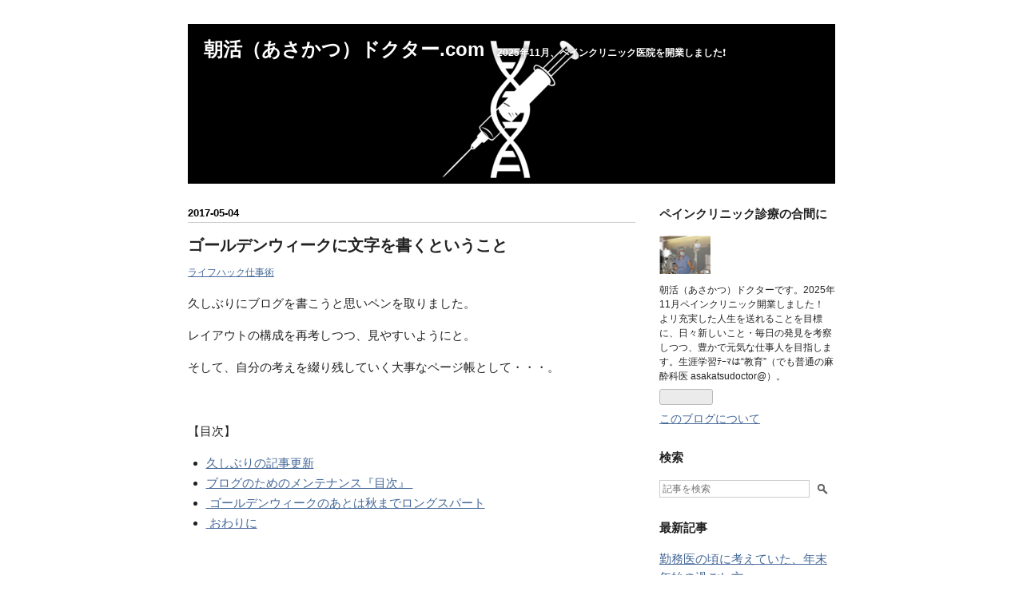

--- FILE ---
content_type: text/html; charset=utf-8
request_url: https://www.asakatsudoctor.com/entry/2017/05/04/130253
body_size: 12886
content:
<!DOCTYPE html>
<html
  lang="ja"

data-admin-domain="//blog.hatena.ne.jp"
data-admin-origin="https://blog.hatena.ne.jp"
data-author="kamome_oita"
data-avail-langs="ja en"
data-blog="hakkennotecho.hatenablog.com"
data-blog-host="hakkennotecho.hatenablog.com"
data-blog-is-public="1"
data-blog-name="朝活（あさかつ）ドクター.com"
data-blog-owner="kamome_oita"
data-blog-show-ads=""
data-blog-show-sleeping-ads=""
data-blog-uri="https://www.asakatsudoctor.com/"
data-blog-uuid="11696248318756593937"
data-blogs-uri-base="https://www.asakatsudoctor.com"
data-brand="pro"
data-data-layer="{&quot;hatenablog&quot;:{&quot;admin&quot;:{},&quot;analytics&quot;:{&quot;brand_property_id&quot;:&quot;&quot;,&quot;measurement_id&quot;:&quot;&quot;,&quot;non_sampling_property_id&quot;:&quot;&quot;,&quot;property_id&quot;:&quot;&quot;,&quot;separated_property_id&quot;:&quot;UA-29716941-19&quot;},&quot;blog&quot;:{&quot;blog_id&quot;:&quot;11696248318756593937&quot;,&quot;content_seems_japanese&quot;:&quot;true&quot;,&quot;disable_ads&quot;:&quot;custom_domain&quot;,&quot;enable_ads&quot;:&quot;false&quot;,&quot;enable_keyword_link&quot;:&quot;true&quot;,&quot;entry_show_footer_related_entries&quot;:&quot;true&quot;,&quot;force_pc_view&quot;:&quot;false&quot;,&quot;is_public&quot;:&quot;true&quot;,&quot;is_responsive_view&quot;:&quot;false&quot;,&quot;is_sleeping&quot;:&quot;false&quot;,&quot;lang&quot;:&quot;ja&quot;,&quot;name&quot;:&quot;\u671d\u6d3b\uff08\u3042\u3055\u304b\u3064\uff09\u30c9\u30af\u30bf\u30fc.com&quot;,&quot;owner_name&quot;:&quot;kamome_oita&quot;,&quot;uri&quot;:&quot;https://www.asakatsudoctor.com/&quot;},&quot;brand&quot;:&quot;pro&quot;,&quot;page_id&quot;:&quot;entry&quot;,&quot;permalink_entry&quot;:{&quot;author_name&quot;:&quot;kamome_oita&quot;,&quot;categories&quot;:&quot;\u30e9\u30a4\u30d5\u30cf\u30c3\u30af\u4ed5\u4e8b\u8853&quot;,&quot;character_count&quot;:1236,&quot;date&quot;:&quot;2017-05-04&quot;,&quot;entry_id&quot;:&quot;10328749687242984732&quot;,&quot;first_category&quot;:&quot;\u30e9\u30a4\u30d5\u30cf\u30c3\u30af\u4ed5\u4e8b\u8853&quot;,&quot;hour&quot;:&quot;13&quot;,&quot;title&quot;:&quot;\u30b4\u30fc\u30eb\u30c7\u30f3\u30a6\u30a3\u30fc\u30af\u306b\u6587\u5b57\u3092\u66f8\u304f\u3068\u3044\u3046\u3053\u3068&quot;,&quot;uri&quot;:&quot;https://www.asakatsudoctor.com/entry/2017/05/04/130253&quot;},&quot;pro&quot;:&quot;pro&quot;,&quot;router_type&quot;:&quot;blogs&quot;}}"
data-device="pc"
data-dont-recommend-pro="false"
data-global-domain="https://hatena.blog"
data-globalheader-color="b"
data-globalheader-type="pc"
data-has-touch-view="1"
data-help-url="https://help.hatenablog.com"
data-hide-header="1"
data-page="entry"
data-parts-domain="https://hatenablog-parts.com"
data-plus-available="1"
data-pro="true"
data-router-type="blogs"
data-sentry-dsn="https://03a33e4781a24cf2885099fed222b56d@sentry.io/1195218"
data-sentry-environment="production"
data-sentry-sample-rate="0.1"
data-static-domain="https://cdn.blog.st-hatena.com"
data-version="eb858d677b6f9ea2eeb6a32d6d15a3"




  data-initial-state="{}"

  >
  <head prefix="og: http://ogp.me/ns# fb: http://ogp.me/ns/fb# article: http://ogp.me/ns/article#">

  

  

  


  

  <meta name="robots" content="max-image-preview:large" />


  <meta charset="utf-8"/>
  <meta http-equiv="X-UA-Compatible" content="IE=7; IE=9; IE=10; IE=11" />
  <title>ゴールデンウィークに文字を書くということ - 朝活（あさかつ）ドクター.com</title>

  
  <link rel="canonical" href="https://www.asakatsudoctor.com/entry/2017/05/04/130253"/>



  

<meta itemprop="name" content="ゴールデンウィークに文字を書くということ - 朝活（あさかつ）ドクター.com"/>

  <meta itemprop="image" content="https://ogimage.blog.st-hatena.com/11696248318756593937/10328749687242984732/1493871136"/>


  <meta property="og:title" content="ゴールデンウィークに文字を書くということ - 朝活（あさかつ）ドクター.com"/>
<meta property="og:type" content="article"/>
  <meta property="og:url" content="https://www.asakatsudoctor.com/entry/2017/05/04/130253"/>

  <meta property="og:image" content="https://ogimage.blog.st-hatena.com/11696248318756593937/10328749687242984732/1493871136"/>

<meta property="og:image:alt" content="ゴールデンウィークに文字を書くということ - 朝活（あさかつ）ドクター.com"/>
    <meta property="og:description" content="久しぶりにブログを書こうと思いペンを取りました。 レイアウトの構成を再考しつつ、見やすいようにと。 そして、自分の考えを綴り残していく大事なページ帳として・・・。 【目次】 久しぶりの記事更新 ブログのためのメンテナンス『目次』 ゴールデンウィークのあとは秋までロングスパート おわりに 久しぶりの記事更新 各方面でいろんなお問い合わせを受けるようになりました。 「記事を見てます」 「またお会いしたいです」 「次の学会予定はいつですか」 大した情報発信はできていませんが、小さなことからそれがハブとなって大きな出会いにつながっていく、そのような経験をしています。 気がつけば、2ヶ月に1回ほどの緩や…" />
<meta property="og:site_name" content="朝活（あさかつ）ドクター.com"/>

  <meta property="article:published_time" content="2017-05-04T04:02:53Z" />

    <meta property="article:tag" content="ライフハック仕事術" />
      <meta name="twitter:card"  content="summary_large_image" />
    <meta name="twitter:image" content="https://ogimage.blog.st-hatena.com/11696248318756593937/10328749687242984732/1493871136" />  <meta name="twitter:title" content="ゴールデンウィークに文字を書くということ - 朝活（あさかつ）ドクター.com" />    <meta name="twitter:description" content="久しぶりにブログを書こうと思いペンを取りました。 レイアウトの構成を再考しつつ、見やすいようにと。 そして、自分の考えを綴り残していく大事なページ帳として・・・。 【目次】 久しぶりの記事更新 ブログのためのメンテナンス『目次』 ゴールデンウィークのあとは秋までロングスパート おわりに 久しぶりの記事更新 各方面でいろ…" />  <meta name="twitter:app:name:iphone" content="はてなブログアプリ" />
  <meta name="twitter:app:id:iphone" content="583299321" />
  <meta name="twitter:app:url:iphone" content="hatenablog:///open?uri=https%3A%2F%2Fwww.asakatsudoctor.com%2Fentry%2F2017%2F05%2F04%2F130253" />
  
    <meta name="description" content="久しぶりにブログを書こうと思いペンを取りました。 レイアウトの構成を再考しつつ、見やすいようにと。 そして、自分の考えを綴り残していく大事なページ帳として・・・。 【目次】 久しぶりの記事更新 ブログのためのメンテナンス『目次』 ゴールデンウィークのあとは秋までロングスパート おわりに 久しぶりの記事更新 各方面でいろんなお問い合わせを受けるようになりました。 「記事を見てます」 「またお会いしたいです」 「次の学会予定はいつですか」 大した情報発信はできていませんが、小さなことからそれがハブとなって大きな出会いにつながっていく、そのような経験をしています。 気がつけば、2ヶ月に1回ほどの緩や…" />


  
<script
  id="embed-gtm-data-layer-loader"
  data-data-layer-page-specific="{&quot;hatenablog&quot;:{&quot;blogs_permalink&quot;:{&quot;is_blog_sleeping&quot;:&quot;false&quot;,&quot;is_author_pro&quot;:&quot;true&quot;,&quot;entry_afc_issued&quot;:&quot;false&quot;,&quot;has_related_entries_with_elasticsearch&quot;:&quot;true&quot;,&quot;blog_afc_issued&quot;:&quot;false&quot;}}}"
>
(function() {
  function loadDataLayer(elem, attrName) {
    if (!elem) { return {}; }
    var json = elem.getAttribute(attrName);
    if (!json) { return {}; }
    return JSON.parse(json);
  }

  var globalVariables = loadDataLayer(
    document.documentElement,
    'data-data-layer'
  );
  var pageSpecificVariables = loadDataLayer(
    document.getElementById('embed-gtm-data-layer-loader'),
    'data-data-layer-page-specific'
  );

  var variables = [globalVariables, pageSpecificVariables];

  if (!window.dataLayer) {
    window.dataLayer = [];
  }

  for (var i = 0; i < variables.length; i++) {
    window.dataLayer.push(variables[i]);
  }
})();
</script>

<!-- Google Tag Manager -->
<script>(function(w,d,s,l,i){w[l]=w[l]||[];w[l].push({'gtm.start':
new Date().getTime(),event:'gtm.js'});var f=d.getElementsByTagName(s)[0],
j=d.createElement(s),dl=l!='dataLayer'?'&l='+l:'';j.async=true;j.src=
'https://www.googletagmanager.com/gtm.js?id='+i+dl;f.parentNode.insertBefore(j,f);
})(window,document,'script','dataLayer','GTM-P4CXTW');</script>
<!-- End Google Tag Manager -->











  <link rel="shortcut icon" href="https://www.asakatsudoctor.com/icon/favicon">
<link rel="apple-touch-icon" href="https://www.asakatsudoctor.com/icon/touch">
<link rel="icon" sizes="192x192" href="https://www.asakatsudoctor.com/icon/link">

  

<link rel="alternate" type="application/atom+xml" title="Atom" href="https://www.asakatsudoctor.com/feed"/>
<link rel="alternate" type="application/rss+xml" title="RSS2.0" href="https://www.asakatsudoctor.com/rss"/>

  <link rel="alternate" type="application/json+oembed" href="https://hatena.blog/oembed?url=https%3A%2F%2Fwww.asakatsudoctor.com%2Fentry%2F2017%2F05%2F04%2F130253&amp;format=json" title="oEmbed Profile of ゴールデンウィークに文字を書くということ"/>
<link rel="alternate" type="text/xml+oembed" href="https://hatena.blog/oembed?url=https%3A%2F%2Fwww.asakatsudoctor.com%2Fentry%2F2017%2F05%2F04%2F130253&amp;format=xml" title="oEmbed Profile of ゴールデンウィークに文字を書くということ"/>
  
  <link rel="author" href="http://www.hatena.ne.jp/kamome_oita/">

  

  
      <link rel="preload" href="http://cdn-ak.f.st-hatena.com/images/fotolife/k/kamome_oita/20151102/20151102080453.png" as="image"/>
      <link rel="preload" href="http://cdn-ak.f.st-hatena.com/images/fotolife/k/kamome_oita/20121130/20121130194226.jpg" as="image"/>


  
    
<link rel="stylesheet" type="text/css" href="https://cdn.blog.st-hatena.com/css/blog.css?version=eb858d677b6f9ea2eeb6a32d6d15a3"/>

    
  <link rel="stylesheet" type="text/css" href="https://usercss.blog.st-hatena.com/blog_style/11696248318756593937/367dbcc18781f44a726b8de3b1778c4c53b8ef5e"/>
  
  

  

  
<script> </script>

  
<style>
  div#google_afc_user,
  div.google-afc-user-container,
  div.google_afc_image,
  div.google_afc_blocklink {
      display: block !important;
  }
</style>


  

  
    <script type="application/ld+json">{"@context":"http://schema.org","@type":"Article","dateModified":"2017-05-04T13:12:16+09:00","datePublished":"2017-05-04T13:02:53+09:00","description":"久しぶりにブログを書こうと思いペンを取りました。 レイアウトの構成を再考しつつ、見やすいようにと。 そして、自分の考えを綴り残していく大事なページ帳として・・・。 【目次】 久しぶりの記事更新 ブログのためのメンテナンス『目次』 ゴールデンウィークのあとは秋までロングスパート おわりに 久しぶりの記事更新 各方面でいろんなお問い合わせを受けるようになりました。 「記事を見てます」 「またお会いしたいです」 「次の学会予定はいつですか」 大した情報発信はできていませんが、小さなことからそれがハブとなって大きな出会いにつながっていく、そのような経験をしています。 気がつけば、2ヶ月に1回ほどの緩や…","headline":"ゴールデンウィークに文字を書くということ","image":["https://cdn.blog.st-hatena.com/images/theme/og-image-1500.png"],"mainEntityOfPage":{"@id":"https://www.asakatsudoctor.com/entry/2017/05/04/130253","@type":"WebPage"}}</script>

  

  

  

</head>

  <body class="page-entry header-image-enable category-ライフハック仕事術 globalheader-off globalheader-ng-enabled">
    

<div id="globalheader-container"
  data-brand="hatenablog"
  style="display: none"
  >
  <iframe id="globalheader" height="37" frameborder="0" allowTransparency="true"></iframe>
</div>


  
  
  

  <div id="container">
    <div id="container-inner">
      <header id="blog-title" data-brand="hatenablog">
  <div id="blog-title-inner" style="background-image: url('http://cdn-ak.f.st-hatena.com/images/fotolife/k/kamome_oita/20151102/20151102080453.png'); background-position: center -241px;">
    <div id="blog-title-content">
      <h1 id="title"><a href="https://www.asakatsudoctor.com/">朝活（あさかつ）ドクター.com</a></h1>
      
        <h2 id="blog-description">2025年11月、ペインクリニック医院を開業しました❗️</h2>
      
    </div>
  </div>
</header>

      

      
      




<div id="content" class="hfeed"
  
  >
  <div id="content-inner">
    <div id="wrapper">
      <div id="main">
        <div id="main-inner">
          

          



          
  
  <!-- google_ad_section_start -->
  <!-- rakuten_ad_target_begin -->
  
  
  

  

  
    
      
        <article class="entry hentry test-hentry js-entry-article date-first autopagerize_page_element chars-1600 words-100 mode-html entry-odd" id="entry-10328749687242984732" data-keyword-campaign="" data-uuid="10328749687242984732" data-publication-type="entry">
  <div class="entry-inner">
    <header class="entry-header">
  
    <div class="date entry-date first">
    <a href="https://www.asakatsudoctor.com/archive/2017/05/04" rel="nofollow">
      <time datetime="2017-05-04T04:02:53Z" title="2017-05-04T04:02:53Z">
        <span class="date-year">2017</span><span class="hyphen">-</span><span class="date-month">05</span><span class="hyphen">-</span><span class="date-day">04</span>
      </time>
    </a>
      </div>
  <h1 class="entry-title">
  <a href="https://www.asakatsudoctor.com/entry/2017/05/04/130253" class="entry-title-link bookmark">ゴールデンウィークに文字を書くということ</a>
</h1>

  
  

  <div class="entry-categories categories">
    
    <a href="https://www.asakatsudoctor.com/archive/category/%E3%83%A9%E3%82%A4%E3%83%95%E3%83%8F%E3%83%83%E3%82%AF%E4%BB%95%E4%BA%8B%E8%A1%93" class="entry-category-link category-ライフハック仕事術">ライフハック仕事術</a>
    
  </div>


  

  

</header>

    


    <div class="entry-content hatenablog-entry">
  
    <p>久しぶりにブログを書こうと思いペンを取りました。</p>
<p>レイアウトの構成を再考しつつ、見やすいようにと。</p>
<p>そして、自分の考えを綴り残していく大事なページ帳として・・・。</p>
<p> </p>
<p>【目次】</p>
<ul class="table-of-contents">
    <li><a href="#久しぶりの記事更新">久しぶりの記事更新</a></li>
    <li><a href="#ブログのためのメンテナンス目次">ブログのためのメンテナンス『目次』 </a></li>
    <li><a href="#ゴールデンウィークのあとは秋までロングスパート"> ゴールデンウィークのあとは秋までロングスパート</a></li>
    <li><a href="#おわりに"> おわりに</a></li>
</ul>
<p> </p>
<h4 id="久しぶりの記事更新">久しぶりの記事更新</h4>
<p>各方面でいろんなお問い合わせを受けるようになりました。</p>
<p>「記事を見てます」</p>
<p>「またお会いしたいです」</p>
<p>「次の学会予定はいつですか」</p>
<p>大した情報発信はできていませんが、小さなことからそれがハブとなって大きな出会いにつながっていく、そのような経験をしています。</p>
<p>気がつけば、2ヶ月に1回ほどの緩やかな記事発信にとどまっています。</p>
<p>他に<a class="keyword" href="http://d.hatena.ne.jp/keyword/%A5%D5%A5%A7%A5%A4%A5%B9%A5%D6%A5%C3%A5%AF">フェイスブック</a>やインスタグラムなど、<a class="keyword" href="http://d.hatena.ne.jp/keyword/SNS">SNS</a>を通じて交流することもあり、特に本ブログにはこだわっていないというのが実情でした。業務のこともあり、従来行ってきた読書習慣も薄れてきて、運動不足も相まって、なんとなく日々が怠惰に感じてきたこの頃でした。</p>
<p>思い切って、ブログ更新！</p>
<p>思い考えることをしっかり頭を使って文字に起こしていくという作業は、とても疲れます。が、良い吐き出しとなり新しい考えをインプットするきっかけにもなります。</p>
<p>頭をフレッシュにし、また新たなお問い合わせをいただけるように、今日は記事を綴っています。</p>
<p> </p>
<h4 id="ブログのためのメンテナンス目次">ブログのためのメンテナンス『目次』 </h4>
<p>ということで、自分のブログ記事を見てパッとしないなあと思っていたので、思い切ってレイアウトをいじり、今まで取り入れなかった「目次」の表記を取り入れみました。</p>
<p>使いやすくなり、それとなくやってる感（＝達成感も）があり、書く方も見る方もモチベーションアップになればと思いました。</p>
<p>こういう記事を書いていて、</p>
<p>「そういえば他にも執筆系でやり残している消化不良の記事があったな・・・」</p>
<p>なんてことも思いだすわけです（反省）。</p>
<p>これをきっかけにして、この連休中にア<a class="keyword" href="http://d.hatena.ne.jp/keyword/%A5%A4%A5%C7%A5%A2">イデア</a>出しをやっておきます。</p>
<p> </p>
<h4 id="ゴールデンウィークのあとは秋までロングスパート"> <a class="keyword" href="http://d.hatena.ne.jp/keyword/%A5%B4%A1%BC%A5%EB%A5%C7%A5%F3%A5%A6%A5%A3%A1%BC%A5%AF">ゴールデンウィーク</a>のあとは秋までロングスパート</h4>
<p>これまでの経験上、<a class="keyword" href="http://d.hatena.ne.jp/keyword/%A5%B4%A1%BC%A5%EB%A5%C7%A5%F3%A5%A6%A5%A3%A1%BC%A5%AF">ゴールデンウィーク</a>のあとは夏休み８月？９月？のシーズンまでまとまった休みがなく、休み間のない忙しさが持続する時期に入ります。</p>
<p>また秋ごろを目安に新年度で始まった取り組みを深めていく5〜6〜7月は長く力のいるシーズンですね。</p>
<p>気候的にも暑くなってくるため体力も必要です。</p>
<p>小学生の頃の、あの進級して新年度が始まったあの感覚ですよ。</p>
<p>個人的にも、やはり大きな業務や仕事がまっています。自分のアタマを整理して良いアウトプット（結果）を量産させるためにも、ちょこちょこと文字起こしのトレーニングをしていこうと思っています。</p>
<p> </p>
<h4 id="おわりに"> おわりに</h4>
<p><a class="keyword" href="http://d.hatena.ne.jp/keyword/%A5%B4%A1%BC%A5%EB%A5%C7%A5%F3%A5%A6%A5%A3%A1%BC%A5%AF">ゴールデンウィーク</a>とはいえ、休みの人も仕事の人も、いろいろだと思います。体調管理にだけは注意して、全ての人が自分の力を思う存分発揮できるような、そんなモチベーションが上がる情報を共有していければ良いですね。</p>
<p> </p>
<p> </p>
    
    




    

  
</div>

    
  <footer class="entry-footer">
    
    <div class="entry-tags-wrapper">
  <div class="entry-tags">  </div>
</div>

    <p class="entry-footer-section track-inview-by-gtm" data-gtm-track-json="{&quot;area&quot;: &quot;finish_reading&quot;}">
  <span class="author vcard"><span class="fn" data-load-nickname="1" data-user-name="kamome_oita" >kamome_oita</span></span>
  <span class="entry-footer-time"><a href="https://www.asakatsudoctor.com/entry/2017/05/04/130253"><time data-relative datetime="2017-05-04T04:02:53Z" title="2017-05-04T04:02:53Z" class="updated">2017-05-04 13:02</time></a></span>
  
  
  
</p>

    

    
<div class="social-buttons">
  
  
    <div class="social-button-item">
      <a href="https://b.hatena.ne.jp/entry/s/www.asakatsudoctor.com/entry/2017/05/04/130253" class="hatena-bookmark-button" data-hatena-bookmark-url="https://www.asakatsudoctor.com/entry/2017/05/04/130253" data-hatena-bookmark-layout="vertical-balloon" data-hatena-bookmark-lang="ja" title="この記事をはてなブックマークに追加"><img src="https://b.st-hatena.com/images/entry-button/button-only.gif" alt="この記事をはてなブックマークに追加" width="20" height="20" style="border: none;" /></a>
    </div>
  
  
    <div class="social-button-item">
      <div class="fb-share-button" data-layout="box_count" data-href="https://www.asakatsudoctor.com/entry/2017/05/04/130253"></div>
    </div>
  
  
    
    
    <div class="social-button-item">
      <a
          class="entry-share-button entry-share-button-twitter test-share-button-twitter"
          href="https://x.com/intent/tweet?text=%E3%82%B4%E3%83%BC%E3%83%AB%E3%83%87%E3%83%B3%E3%82%A6%E3%82%A3%E3%83%BC%E3%82%AF%E3%81%AB%E6%96%87%E5%AD%97%E3%82%92%E6%9B%B8%E3%81%8F%E3%81%A8%E3%81%84%E3%81%86%E3%81%93%E3%81%A8+-+%E6%9C%9D%E6%B4%BB%EF%BC%88%E3%81%82%E3%81%95%E3%81%8B%E3%81%A4%EF%BC%89%E3%83%89%E3%82%AF%E3%82%BF%E3%83%BC.com&amp;url=https%3A%2F%2Fwww.asakatsudoctor.com%2Fentry%2F2017%2F05%2F04%2F130253"
          title="X（Twitter）で投稿する"
        ></a>
    </div>
  
  
  
    <span>
      <div class="line-it-button" style="display: none;" data-type="share-e" data-lang="ja" ></div>
      <script src="//scdn.line-apps.com/n/line_it/thirdparty/loader.min.js" async="async" defer="defer" ></script>
    </span>
  
  
  
  
</div>

    

    <div class="customized-footer">
      

        

          <div class="entry-footer-modules" id="entry-footer-secondary-modules">      
<div class="hatena-module hatena-module-related-entries" >
      
  <!-- Hatena-Epic-has-related-entries-with-elasticsearch:true -->
  <div class="hatena-module-title">
    関連記事
  </div>
  <div class="hatena-module-body">
    <ul class="related-entries hatena-urllist urllist-with-thumbnails">
  
  
    
    <li class="urllist-item related-entries-item">
      <div class="urllist-item-inner related-entries-item-inner">
        
          
                      <div class="urllist-date-link related-entries-date-link">
  <a href="https://www.asakatsudoctor.com/archive/2017/03/25" rel="nofollow">
    <time datetime="2017-03-24T23:19:09Z" title="2017年3月25日">
      2017-03-25
    </time>
  </a>
</div>

          <a href="https://www.asakatsudoctor.com/entry/2017/03/25/081909" class="urllist-title-link related-entries-title-link  urllist-title related-entries-title">【アウトプットについて考える】</a>




          
          

                      <div class="urllist-entry-body related-entries-entry-body">みなさん、こんにちは。 久しぶりの記事アップです。 以前より…</div>
      </div>
    </li>
  
    
    <li class="urllist-item related-entries-item">
      <div class="urllist-item-inner related-entries-item-inner">
        
          
                      <a class="urllist-image-link related-entries-image-link" href="https://www.asakatsudoctor.com/entry/2015/09/22/163146">
  <img alt="『腸の「吸収と排出」が健康の10割』" src="https://cdn.image.st-hatena.com/image/square/549e8fbb18d21d1b3624f43630a93ef45b32599b/backend=imagemagick;height=100;version=1;width=100/http%3A%2F%2Fcdn-ak.f.st-hatena.com%2Fimages%2Ffotolife%2Fk%2Fkamome_oita%2F20150922%2F20150922094939.jpg" class="urllist-image related-entries-image" title="『腸の「吸収と排出」が健康の10割』" width="100" height="100" loading="lazy">
</a>
            <div class="urllist-date-link related-entries-date-link">
  <a href="https://www.asakatsudoctor.com/archive/2015/09/22" rel="nofollow">
    <time datetime="2015-09-22T07:31:46Z" title="2015年9月22日">
      2015-09-22
    </time>
  </a>
</div>

          <a href="https://www.asakatsudoctor.com/entry/2015/09/22/163146" class="urllist-title-link related-entries-title-link  urllist-title related-entries-title">『腸の「吸収と排出」が健康の10割』</a>




          
          

                      <div class="urllist-entry-body related-entries-entry-body">本日は大竹先生の一冊です。シルバーウィーク読書シリーズ。『…</div>
      </div>
    </li>
  
    
    <li class="urllist-item related-entries-item">
      <div class="urllist-item-inner related-entries-item-inner">
        
          
                      <a class="urllist-image-link related-entries-image-link" href="https://www.asakatsudoctor.com/entry/2014/07/27/215955">
  <img alt="【ブログを続けるうえでのヒントとなる本】3行で儲かるアフィリエイト／込山剛史／秀和システム" src="https://cdn.image.st-hatena.com/image/square/d8fed4e7b24f92c99484d5e976bce0578544b558/backend=imagemagick;height=100;version=1;width=100/http%3A%2F%2Fcdn-ak.f.st-hatena.com%2Fimages%2Ffotolife%2Fk%2Fkamome_oita%2F20140727%2F20140727214302.jpg" class="urllist-image related-entries-image" title="【ブログを続けるうえでのヒントとなる本】3行で儲かるアフィリエイト／込山剛史／秀和システム" width="100" height="100" loading="lazy">
</a>
            <div class="urllist-date-link related-entries-date-link">
  <a href="https://www.asakatsudoctor.com/archive/2014/07/27" rel="nofollow">
    <time datetime="2014-07-27T12:59:55Z" title="2014年7月27日">
      2014-07-27
    </time>
  </a>
</div>

          <a href="https://www.asakatsudoctor.com/entry/2014/07/27/215955" class="urllist-title-link related-entries-title-link  urllist-title related-entries-title">【ブログを続けるうえでのヒントとなる本】3行で儲かるアフィリエイト／込山剛史／秀和システム</a>




          
          

                      <div class="urllist-entry-body related-entries-entry-body">ブログを続けるうえでのヒントとなる本を探していました。 アフ…</div>
      </div>
    </li>
  
    
    <li class="urllist-item related-entries-item">
      <div class="urllist-item-inner related-entries-item-inner">
        
          
                      <a class="urllist-image-link related-entries-image-link" href="https://www.asakatsudoctor.com/entry/20130228/p1">
  <img alt="『ICU学会（第40回日本集中治療医学会）とiPad』　・・・何のつながり？？" src="https://cdn.image.st-hatena.com/image/square/3d6a1716104db1e353cd2ab66df7f2e63a65cb58/backend=imagemagick;height=100;version=1;width=100/http%3A%2F%2Fcdn-ak.f.st-hatena.com%2Fimages%2Ffotolife%2Fk%2Fkamome_oita%2F20111103%2F20111103221033.jpg" class="urllist-image related-entries-image" title="『ICU学会（第40回日本集中治療医学会）とiPad』　・・・何のつながり？？" width="100" height="100" loading="lazy">
</a>
            <div class="urllist-date-link related-entries-date-link">
  <a href="https://www.asakatsudoctor.com/archive/2013/02/28" rel="nofollow">
    <time datetime="2013-02-27T15:00:00Z" title="2013年2月28日">
      2013-02-28
    </time>
  </a>
</div>

          <a href="https://www.asakatsudoctor.com/entry/20130228/p1" class="urllist-title-link related-entries-title-link  urllist-title related-entries-title">『ICU学会（第40回日本集中治療医学会）とiPad』 ・・・何のつながり？？</a>




          
          

                      <div class="urllist-entry-body related-entries-entry-body">★第40回日本集中治療医学会（松本市） ⇓ http://www.convention…</div>
      </div>
    </li>
  
    
    <li class="urllist-item related-entries-item">
      <div class="urllist-item-inner related-entries-item-inner">
        
          
                      <a class="urllist-image-link related-entries-image-link" href="https://www.asakatsudoctor.com/entry/20111115/1321364699">
  <img alt="明日より朝活開始のため、今日はもう寝ます（23：00）" src="https://cdn.image.st-hatena.com/image/square/f39f42191d2dcca78f2e5787f04fa4a83dc74b15/backend=imagemagick;height=100;version=1;width=100/http%3A%2F%2Fcdn-ak.f.st-hatena.com%2Fimages%2Ffotolife%2Fk%2Fkamome_oita%2F20111027%2F20111027000121.jpg" class="urllist-image related-entries-image" title="明日より朝活開始のため、今日はもう寝ます（23：00）" width="100" height="100" loading="lazy">
</a>
            <div class="urllist-date-link related-entries-date-link">
  <a href="https://www.asakatsudoctor.com/archive/2011/11/15" rel="nofollow">
    <time datetime="2011-11-15T13:44:59Z" title="2011年11月15日">
      2011-11-15
    </time>
  </a>
</div>

          <a href="https://www.asakatsudoctor.com/entry/20111115/1321364699" class="urllist-title-link related-entries-title-link  urllist-title related-entries-title">明日より朝活開始のため、今日はもう寝ます（23：00）</a>




          
          

                      <div class="urllist-entry-body related-entries-entry-body">昨日、朝活手帳2012をゲットしました。 朝活手帳。 朝活を行う…</div>
      </div>
    </li>
  
</ul>

  </div>
</div>
  </div>
        

      
    </div>
    
  <div class="comment-box js-comment-box">
    
    <ul class="comment js-comment">
      <li class="read-more-comments" style="display: none;"><a>もっと読む</a></li>
    </ul>
    
      <a class="leave-comment-title js-leave-comment-title">コメントを書く</a>
    
  </div>

  </footer>

  </div>
</article>

      
      
    
  

  
  <!-- rakuten_ad_target_end -->
  <!-- google_ad_section_end -->
  
  
  
  <div class="pager pager-permalink permalink">
    
      
      <span class="pager-prev">
        <a href="https://www.asakatsudoctor.com/entry/2017/06/27/204657" rel="prev">
          <span class="pager-arrow">&laquo; </span>
          【文章を書くにもひと苦労】
        </a>
      </span>
    
    
      
      <span class="pager-next">
        <a href="https://www.asakatsudoctor.com/entry/2017/03/25/081909" rel="next">
          【アウトプットについて考える】
          <span class="pager-arrow"> &raquo;</span>
        </a>
      </span>
    
  </div>


  



        </div>
      </div>

      <aside id="box1">
  <div id="box1-inner">
  </div>
</aside>

    </div><!-- #wrapper -->

    
<aside id="box2">
  
  <div id="box2-inner">
    
      

<div class="hatena-module hatena-module-profile">
  <div class="hatena-module-title">
    ペインクリニック診療の合間に
  </div>
  <div class="hatena-module-body">
    
    <a href="https://www.asakatsudoctor.com/about" class="profile-icon-link">
      <img src="https://cdn.profile-image.st-hatena.com/users/kamome_oita/profile.png?1390375577"
      alt="id:kamome_oita" class="profile-icon" />
    </a>
    

    

    

    
    <div class="profile-description">
      <p>朝活（あさかつ）ドクターです。2025年11月ペインクリニック開業しました！<br />
よリ充実した人生を送れることを目標に、日々新しいこと・毎日の発見を考察しつつ、豊かで元気な仕事人を目指します。生涯学習ﾃｰﾏは“教育”（でも普通の麻酔科医 asakatsudoctor@）。</p>

    </div>
    

    
      <div class="hatena-follow-button-box btn-subscribe js-hatena-follow-button-box"
  
  >

  <a href="#" class="hatena-follow-button js-hatena-follow-button">
    <span class="subscribing">
      <span class="foreground">読者です</span>
      <span class="background">読者をやめる</span>
    </span>
    <span class="unsubscribing" data-track-name="profile-widget-subscribe-button" data-track-once>
      <span class="foreground">読者になる</span>
      <span class="background">読者になる</span>
    </span>
  </a>
  <div class="subscription-count-box js-subscription-count-box">
    <i></i>
    <u></u>
    <span class="subscription-count js-subscription-count">
    </span>
  </div>
</div>

    

    

    <div class="profile-about">
      <a href="https://www.asakatsudoctor.com/about">このブログについて</a>
    </div>

  </div>
</div>

    
      <div class="hatena-module hatena-module-search-box">
  <div class="hatena-module-title">
    検索
  </div>
  <div class="hatena-module-body">
    <form class="search-form" role="search" action="https://www.asakatsudoctor.com/search" method="get">
  <input type="text" name="q" class="search-module-input" value="" placeholder="記事を検索" required>
  <input type="submit" value="検索" class="search-module-button" />
</form>

  </div>
</div>

    
      <div class="hatena-module hatena-module-recent-entries ">
  <div class="hatena-module-title">
    <a href="https://www.asakatsudoctor.com/archive">
      最新記事
    </a>
  </div>
  <div class="hatena-module-body">
    <ul class="recent-entries hatena-urllist ">
  
  
    
    <li class="urllist-item recent-entries-item">
      <div class="urllist-item-inner recent-entries-item-inner">
        
          
          
          <a href="https://www.asakatsudoctor.com/entry/2026/01/10/203720" class="urllist-title-link recent-entries-title-link  urllist-title recent-entries-title">勤務医の頃に考えていた、年末年始の過ごし方</a>




          
          

                </div>
    </li>
  
    
    <li class="urllist-item recent-entries-item">
      <div class="urllist-item-inner recent-entries-item-inner">
        
          
          
          <a href="https://www.asakatsudoctor.com/entry/2026/01/09/213452" class="urllist-title-link recent-entries-title-link  urllist-title recent-entries-title">令和8年度診療報酬改定と、クリニックのこれから</a>




          
          

                </div>
    </li>
  
    
    <li class="urllist-item recent-entries-item">
      <div class="urllist-item-inner recent-entries-item-inner">
        
          
          
          <a href="https://www.asakatsudoctor.com/entry/2026/01/03/202454" class="urllist-title-link recent-entries-title-link  urllist-title recent-entries-title">『意味がない』と言われても、神経ブロックをやめない理由。そこに意味はある。</a>




          
          

                </div>
    </li>
  
    
    <li class="urllist-item recent-entries-item">
      <div class="urllist-item-inner recent-entries-item-inner">
        
          
          
          <a href="https://www.asakatsudoctor.com/entry/2025/12/29/075317" class="urllist-title-link recent-entries-title-link  urllist-title recent-entries-title">麻酔科医の挑戦とペインクリニックの未来</a>




          
          

                </div>
    </li>
  
    
    <li class="urllist-item recent-entries-item">
      <div class="urllist-item-inner recent-entries-item-inner">
        
          
          
          <a href="https://www.asakatsudoctor.com/entry/2025/12/23/215605" class="urllist-title-link recent-entries-title-link  urllist-title recent-entries-title">「この痛みを、何とかしてほしい」と思ったとき</a>




          
          

                </div>
    </li>
  
</ul>

      </div>
</div>

    
      

<div class="hatena-module hatena-module-category">
  <div class="hatena-module-title">
    カテゴリー
  </div>
  <div class="hatena-module-body">
    <ul class="hatena-urllist">
      
        <li>
          <a href="https://www.asakatsudoctor.com/archive/category/%E3%82%AF%E3%83%AA%E3%83%8B%E3%83%83%E3%82%AF%E9%96%8B%E6%A5%AD" class="category-クリニック開業">
            クリニック開業 (8)
          </a>
        </li>
      
        <li>
          <a href="https://www.asakatsudoctor.com/archive/category/%E3%83%9A%E3%82%A4%E3%83%B3%E3%82%AF%E3%83%AA%E3%83%8B%E3%83%83%E3%82%AF" class="category-ペインクリニック">
            ペインクリニック (8)
          </a>
        </li>
      
        <li>
          <a href="https://www.asakatsudoctor.com/archive/category/%E3%83%96%E3%83%AD%E3%82%B0" class="category-ブログ">
            ブログ (2)
          </a>
        </li>
      
        <li>
          <a href="https://www.asakatsudoctor.com/archive/category/%E6%97%A5%E8%A8%98%E3%83%96%E3%83%AD%E3%82%B0" class="category-日記ブログ">
            日記ブログ (9)
          </a>
        </li>
      
        <li>
          <a href="https://www.asakatsudoctor.com/archive/category/%E5%8C%BB%E5%AD%A6%E6%95%99%E8%82%B2" class="category-医学教育">
            医学教育 (20)
          </a>
        </li>
      
        <li>
          <a href="https://www.asakatsudoctor.com/archive/category/%E3%83%A9%E3%82%A4%E3%83%95%E3%83%8F%E3%83%83%E3%82%AF%E4%BB%95%E4%BA%8B%E8%A1%93" class="category-ライフハック仕事術">
            ライフハック仕事術 (38)
          </a>
        </li>
      
        <li>
          <a href="https://www.asakatsudoctor.com/archive/category/%E3%83%96%E3%83%A9%E3%83%B3%E3%83%87%E3%82%A3%E3%83%B3%E3%82%B0" class="category-ブランディング">
            ブランディング (4)
          </a>
        </li>
      
        <li>
          <a href="https://www.asakatsudoctor.com/archive/category/%E5%81%A5%E5%BA%B7%E7%AE%A1%E7%90%86" class="category-健康管理">
            健康管理 (1)
          </a>
        </li>
      
        <li>
          <a href="https://www.asakatsudoctor.com/archive/category/%E9%BA%BB%E9%85%94%E3%83%BB%E9%9B%86%E4%B8%AD%E6%B2%BB%E7%99%82" class="category-麻酔・集中治療">
            麻酔・集中治療 (11)
          </a>
        </li>
      
        <li>
          <a href="https://www.asakatsudoctor.com/archive/category/%E7%A0%94%E7%A9%B6" class="category-研究">
            研究 (1)
          </a>
        </li>
      
    </ul>
  </div>
</div>

    
      

<div class="hatena-module hatena-module-archive" data-archive-type="default" data-archive-url="https://www.asakatsudoctor.com/archive">
  <div class="hatena-module-title">
    <a href="https://www.asakatsudoctor.com/archive">月別アーカイブ</a>
  </div>
  <div class="hatena-module-body">
    
      
        <ul class="hatena-urllist">
          
            <li class="archive-module-year archive-module-year-hidden" data-year="2026">
              <div class="archive-module-button">
                <span class="archive-module-hide-button">▼</span>
                <span class="archive-module-show-button">▶</span>
              </div>
              <a href="https://www.asakatsudoctor.com/archive/2026" class="archive-module-year-title archive-module-year-2026">
                2026
              </a>
              <ul class="archive-module-months">
                
                  <li class="archive-module-month">
                    <a href="https://www.asakatsudoctor.com/archive/2026/01" class="archive-module-month-title archive-module-month-2026-1">
                      2026 / 1
                    </a>
                  </li>
                
              </ul>
            </li>
          
            <li class="archive-module-year archive-module-year-hidden" data-year="2025">
              <div class="archive-module-button">
                <span class="archive-module-hide-button">▼</span>
                <span class="archive-module-show-button">▶</span>
              </div>
              <a href="https://www.asakatsudoctor.com/archive/2025" class="archive-module-year-title archive-module-year-2025">
                2025
              </a>
              <ul class="archive-module-months">
                
                  <li class="archive-module-month">
                    <a href="https://www.asakatsudoctor.com/archive/2025/12" class="archive-module-month-title archive-module-month-2025-12">
                      2025 / 12
                    </a>
                  </li>
                
                  <li class="archive-module-month">
                    <a href="https://www.asakatsudoctor.com/archive/2025/11" class="archive-module-month-title archive-module-month-2025-11">
                      2025 / 11
                    </a>
                  </li>
                
                  <li class="archive-module-month">
                    <a href="https://www.asakatsudoctor.com/archive/2025/10" class="archive-module-month-title archive-module-month-2025-10">
                      2025 / 10
                    </a>
                  </li>
                
                  <li class="archive-module-month">
                    <a href="https://www.asakatsudoctor.com/archive/2025/09" class="archive-module-month-title archive-module-month-2025-9">
                      2025 / 9
                    </a>
                  </li>
                
                  <li class="archive-module-month">
                    <a href="https://www.asakatsudoctor.com/archive/2025/07" class="archive-module-month-title archive-module-month-2025-7">
                      2025 / 7
                    </a>
                  </li>
                
                  <li class="archive-module-month">
                    <a href="https://www.asakatsudoctor.com/archive/2025/05" class="archive-module-month-title archive-module-month-2025-5">
                      2025 / 5
                    </a>
                  </li>
                
                  <li class="archive-module-month">
                    <a href="https://www.asakatsudoctor.com/archive/2025/03" class="archive-module-month-title archive-module-month-2025-3">
                      2025 / 3
                    </a>
                  </li>
                
              </ul>
            </li>
          
            <li class="archive-module-year archive-module-year-hidden" data-year="2024">
              <div class="archive-module-button">
                <span class="archive-module-hide-button">▼</span>
                <span class="archive-module-show-button">▶</span>
              </div>
              <a href="https://www.asakatsudoctor.com/archive/2024" class="archive-module-year-title archive-module-year-2024">
                2024
              </a>
              <ul class="archive-module-months">
                
                  <li class="archive-module-month">
                    <a href="https://www.asakatsudoctor.com/archive/2024/12" class="archive-module-month-title archive-module-month-2024-12">
                      2024 / 12
                    </a>
                  </li>
                
                  <li class="archive-module-month">
                    <a href="https://www.asakatsudoctor.com/archive/2024/04" class="archive-module-month-title archive-module-month-2024-4">
                      2024 / 4
                    </a>
                  </li>
                
                  <li class="archive-module-month">
                    <a href="https://www.asakatsudoctor.com/archive/2024/03" class="archive-module-month-title archive-module-month-2024-3">
                      2024 / 3
                    </a>
                  </li>
                
                  <li class="archive-module-month">
                    <a href="https://www.asakatsudoctor.com/archive/2024/01" class="archive-module-month-title archive-module-month-2024-1">
                      2024 / 1
                    </a>
                  </li>
                
              </ul>
            </li>
          
            <li class="archive-module-year archive-module-year-hidden" data-year="2023">
              <div class="archive-module-button">
                <span class="archive-module-hide-button">▼</span>
                <span class="archive-module-show-button">▶</span>
              </div>
              <a href="https://www.asakatsudoctor.com/archive/2023" class="archive-module-year-title archive-module-year-2023">
                2023
              </a>
              <ul class="archive-module-months">
                
                  <li class="archive-module-month">
                    <a href="https://www.asakatsudoctor.com/archive/2023/12" class="archive-module-month-title archive-module-month-2023-12">
                      2023 / 12
                    </a>
                  </li>
                
                  <li class="archive-module-month">
                    <a href="https://www.asakatsudoctor.com/archive/2023/11" class="archive-module-month-title archive-module-month-2023-11">
                      2023 / 11
                    </a>
                  </li>
                
                  <li class="archive-module-month">
                    <a href="https://www.asakatsudoctor.com/archive/2023/06" class="archive-module-month-title archive-module-month-2023-6">
                      2023 / 6
                    </a>
                  </li>
                
                  <li class="archive-module-month">
                    <a href="https://www.asakatsudoctor.com/archive/2023/03" class="archive-module-month-title archive-module-month-2023-3">
                      2023 / 3
                    </a>
                  </li>
                
                  <li class="archive-module-month">
                    <a href="https://www.asakatsudoctor.com/archive/2023/01" class="archive-module-month-title archive-module-month-2023-1">
                      2023 / 1
                    </a>
                  </li>
                
              </ul>
            </li>
          
            <li class="archive-module-year archive-module-year-hidden" data-year="2022">
              <div class="archive-module-button">
                <span class="archive-module-hide-button">▼</span>
                <span class="archive-module-show-button">▶</span>
              </div>
              <a href="https://www.asakatsudoctor.com/archive/2022" class="archive-module-year-title archive-module-year-2022">
                2022
              </a>
              <ul class="archive-module-months">
                
                  <li class="archive-module-month">
                    <a href="https://www.asakatsudoctor.com/archive/2022/08" class="archive-module-month-title archive-module-month-2022-8">
                      2022 / 8
                    </a>
                  </li>
                
                  <li class="archive-module-month">
                    <a href="https://www.asakatsudoctor.com/archive/2022/07" class="archive-module-month-title archive-module-month-2022-7">
                      2022 / 7
                    </a>
                  </li>
                
                  <li class="archive-module-month">
                    <a href="https://www.asakatsudoctor.com/archive/2022/04" class="archive-module-month-title archive-module-month-2022-4">
                      2022 / 4
                    </a>
                  </li>
                
                  <li class="archive-module-month">
                    <a href="https://www.asakatsudoctor.com/archive/2022/02" class="archive-module-month-title archive-module-month-2022-2">
                      2022 / 2
                    </a>
                  </li>
                
              </ul>
            </li>
          
            <li class="archive-module-year archive-module-year-hidden" data-year="2021">
              <div class="archive-module-button">
                <span class="archive-module-hide-button">▼</span>
                <span class="archive-module-show-button">▶</span>
              </div>
              <a href="https://www.asakatsudoctor.com/archive/2021" class="archive-module-year-title archive-module-year-2021">
                2021
              </a>
              <ul class="archive-module-months">
                
                  <li class="archive-module-month">
                    <a href="https://www.asakatsudoctor.com/archive/2021/10" class="archive-module-month-title archive-module-month-2021-10">
                      2021 / 10
                    </a>
                  </li>
                
                  <li class="archive-module-month">
                    <a href="https://www.asakatsudoctor.com/archive/2021/08" class="archive-module-month-title archive-module-month-2021-8">
                      2021 / 8
                    </a>
                  </li>
                
                  <li class="archive-module-month">
                    <a href="https://www.asakatsudoctor.com/archive/2021/07" class="archive-module-month-title archive-module-month-2021-7">
                      2021 / 7
                    </a>
                  </li>
                
              </ul>
            </li>
          
            <li class="archive-module-year archive-module-year-hidden" data-year="2020">
              <div class="archive-module-button">
                <span class="archive-module-hide-button">▼</span>
                <span class="archive-module-show-button">▶</span>
              </div>
              <a href="https://www.asakatsudoctor.com/archive/2020" class="archive-module-year-title archive-module-year-2020">
                2020
              </a>
              <ul class="archive-module-months">
                
                  <li class="archive-module-month">
                    <a href="https://www.asakatsudoctor.com/archive/2020/12" class="archive-module-month-title archive-module-month-2020-12">
                      2020 / 12
                    </a>
                  </li>
                
                  <li class="archive-module-month">
                    <a href="https://www.asakatsudoctor.com/archive/2020/10" class="archive-module-month-title archive-module-month-2020-10">
                      2020 / 10
                    </a>
                  </li>
                
                  <li class="archive-module-month">
                    <a href="https://www.asakatsudoctor.com/archive/2020/07" class="archive-module-month-title archive-module-month-2020-7">
                      2020 / 7
                    </a>
                  </li>
                
                  <li class="archive-module-month">
                    <a href="https://www.asakatsudoctor.com/archive/2020/05" class="archive-module-month-title archive-module-month-2020-5">
                      2020 / 5
                    </a>
                  </li>
                
                  <li class="archive-module-month">
                    <a href="https://www.asakatsudoctor.com/archive/2020/04" class="archive-module-month-title archive-module-month-2020-4">
                      2020 / 4
                    </a>
                  </li>
                
                  <li class="archive-module-month">
                    <a href="https://www.asakatsudoctor.com/archive/2020/02" class="archive-module-month-title archive-module-month-2020-2">
                      2020 / 2
                    </a>
                  </li>
                
                  <li class="archive-module-month">
                    <a href="https://www.asakatsudoctor.com/archive/2020/01" class="archive-module-month-title archive-module-month-2020-1">
                      2020 / 1
                    </a>
                  </li>
                
              </ul>
            </li>
          
            <li class="archive-module-year archive-module-year-hidden" data-year="2019">
              <div class="archive-module-button">
                <span class="archive-module-hide-button">▼</span>
                <span class="archive-module-show-button">▶</span>
              </div>
              <a href="https://www.asakatsudoctor.com/archive/2019" class="archive-module-year-title archive-module-year-2019">
                2019
              </a>
              <ul class="archive-module-months">
                
                  <li class="archive-module-month">
                    <a href="https://www.asakatsudoctor.com/archive/2019/07" class="archive-module-month-title archive-module-month-2019-7">
                      2019 / 7
                    </a>
                  </li>
                
              </ul>
            </li>
          
            <li class="archive-module-year archive-module-year-hidden" data-year="2018">
              <div class="archive-module-button">
                <span class="archive-module-hide-button">▼</span>
                <span class="archive-module-show-button">▶</span>
              </div>
              <a href="https://www.asakatsudoctor.com/archive/2018" class="archive-module-year-title archive-module-year-2018">
                2018
              </a>
              <ul class="archive-module-months">
                
                  <li class="archive-module-month">
                    <a href="https://www.asakatsudoctor.com/archive/2018/07" class="archive-module-month-title archive-module-month-2018-7">
                      2018 / 7
                    </a>
                  </li>
                
                  <li class="archive-module-month">
                    <a href="https://www.asakatsudoctor.com/archive/2018/03" class="archive-module-month-title archive-module-month-2018-3">
                      2018 / 3
                    </a>
                  </li>
                
              </ul>
            </li>
          
            <li class="archive-module-year archive-module-year-hidden" data-year="2017">
              <div class="archive-module-button">
                <span class="archive-module-hide-button">▼</span>
                <span class="archive-module-show-button">▶</span>
              </div>
              <a href="https://www.asakatsudoctor.com/archive/2017" class="archive-module-year-title archive-module-year-2017">
                2017
              </a>
              <ul class="archive-module-months">
                
                  <li class="archive-module-month">
                    <a href="https://www.asakatsudoctor.com/archive/2017/11" class="archive-module-month-title archive-module-month-2017-11">
                      2017 / 11
                    </a>
                  </li>
                
                  <li class="archive-module-month">
                    <a href="https://www.asakatsudoctor.com/archive/2017/10" class="archive-module-month-title archive-module-month-2017-10">
                      2017 / 10
                    </a>
                  </li>
                
                  <li class="archive-module-month">
                    <a href="https://www.asakatsudoctor.com/archive/2017/09" class="archive-module-month-title archive-module-month-2017-9">
                      2017 / 9
                    </a>
                  </li>
                
                  <li class="archive-module-month">
                    <a href="https://www.asakatsudoctor.com/archive/2017/07" class="archive-module-month-title archive-module-month-2017-7">
                      2017 / 7
                    </a>
                  </li>
                
                  <li class="archive-module-month">
                    <a href="https://www.asakatsudoctor.com/archive/2017/06" class="archive-module-month-title archive-module-month-2017-6">
                      2017 / 6
                    </a>
                  </li>
                
                  <li class="archive-module-month">
                    <a href="https://www.asakatsudoctor.com/archive/2017/05" class="archive-module-month-title archive-module-month-2017-5">
                      2017 / 5
                    </a>
                  </li>
                
                  <li class="archive-module-month">
                    <a href="https://www.asakatsudoctor.com/archive/2017/03" class="archive-module-month-title archive-module-month-2017-3">
                      2017 / 3
                    </a>
                  </li>
                
              </ul>
            </li>
          
            <li class="archive-module-year archive-module-year-hidden" data-year="2016">
              <div class="archive-module-button">
                <span class="archive-module-hide-button">▼</span>
                <span class="archive-module-show-button">▶</span>
              </div>
              <a href="https://www.asakatsudoctor.com/archive/2016" class="archive-module-year-title archive-module-year-2016">
                2016
              </a>
              <ul class="archive-module-months">
                
                  <li class="archive-module-month">
                    <a href="https://www.asakatsudoctor.com/archive/2016/12" class="archive-module-month-title archive-module-month-2016-12">
                      2016 / 12
                    </a>
                  </li>
                
                  <li class="archive-module-month">
                    <a href="https://www.asakatsudoctor.com/archive/2016/10" class="archive-module-month-title archive-module-month-2016-10">
                      2016 / 10
                    </a>
                  </li>
                
                  <li class="archive-module-month">
                    <a href="https://www.asakatsudoctor.com/archive/2016/08" class="archive-module-month-title archive-module-month-2016-8">
                      2016 / 8
                    </a>
                  </li>
                
                  <li class="archive-module-month">
                    <a href="https://www.asakatsudoctor.com/archive/2016/07" class="archive-module-month-title archive-module-month-2016-7">
                      2016 / 7
                    </a>
                  </li>
                
                  <li class="archive-module-month">
                    <a href="https://www.asakatsudoctor.com/archive/2016/06" class="archive-module-month-title archive-module-month-2016-6">
                      2016 / 6
                    </a>
                  </li>
                
                  <li class="archive-module-month">
                    <a href="https://www.asakatsudoctor.com/archive/2016/05" class="archive-module-month-title archive-module-month-2016-5">
                      2016 / 5
                    </a>
                  </li>
                
                  <li class="archive-module-month">
                    <a href="https://www.asakatsudoctor.com/archive/2016/04" class="archive-module-month-title archive-module-month-2016-4">
                      2016 / 4
                    </a>
                  </li>
                
                  <li class="archive-module-month">
                    <a href="https://www.asakatsudoctor.com/archive/2016/01" class="archive-module-month-title archive-module-month-2016-1">
                      2016 / 1
                    </a>
                  </li>
                
              </ul>
            </li>
          
            <li class="archive-module-year archive-module-year-hidden" data-year="2015">
              <div class="archive-module-button">
                <span class="archive-module-hide-button">▼</span>
                <span class="archive-module-show-button">▶</span>
              </div>
              <a href="https://www.asakatsudoctor.com/archive/2015" class="archive-module-year-title archive-module-year-2015">
                2015
              </a>
              <ul class="archive-module-months">
                
                  <li class="archive-module-month">
                    <a href="https://www.asakatsudoctor.com/archive/2015/11" class="archive-module-month-title archive-module-month-2015-11">
                      2015 / 11
                    </a>
                  </li>
                
                  <li class="archive-module-month">
                    <a href="https://www.asakatsudoctor.com/archive/2015/09" class="archive-module-month-title archive-module-month-2015-9">
                      2015 / 9
                    </a>
                  </li>
                
                  <li class="archive-module-month">
                    <a href="https://www.asakatsudoctor.com/archive/2015/08" class="archive-module-month-title archive-module-month-2015-8">
                      2015 / 8
                    </a>
                  </li>
                
                  <li class="archive-module-month">
                    <a href="https://www.asakatsudoctor.com/archive/2015/07" class="archive-module-month-title archive-module-month-2015-7">
                      2015 / 7
                    </a>
                  </li>
                
                  <li class="archive-module-month">
                    <a href="https://www.asakatsudoctor.com/archive/2015/06" class="archive-module-month-title archive-module-month-2015-6">
                      2015 / 6
                    </a>
                  </li>
                
                  <li class="archive-module-month">
                    <a href="https://www.asakatsudoctor.com/archive/2015/05" class="archive-module-month-title archive-module-month-2015-5">
                      2015 / 5
                    </a>
                  </li>
                
                  <li class="archive-module-month">
                    <a href="https://www.asakatsudoctor.com/archive/2015/01" class="archive-module-month-title archive-module-month-2015-1">
                      2015 / 1
                    </a>
                  </li>
                
              </ul>
            </li>
          
            <li class="archive-module-year archive-module-year-hidden" data-year="2014">
              <div class="archive-module-button">
                <span class="archive-module-hide-button">▼</span>
                <span class="archive-module-show-button">▶</span>
              </div>
              <a href="https://www.asakatsudoctor.com/archive/2014" class="archive-module-year-title archive-module-year-2014">
                2014
              </a>
              <ul class="archive-module-months">
                
                  <li class="archive-module-month">
                    <a href="https://www.asakatsudoctor.com/archive/2014/12" class="archive-module-month-title archive-module-month-2014-12">
                      2014 / 12
                    </a>
                  </li>
                
                  <li class="archive-module-month">
                    <a href="https://www.asakatsudoctor.com/archive/2014/11" class="archive-module-month-title archive-module-month-2014-11">
                      2014 / 11
                    </a>
                  </li>
                
                  <li class="archive-module-month">
                    <a href="https://www.asakatsudoctor.com/archive/2014/09" class="archive-module-month-title archive-module-month-2014-9">
                      2014 / 9
                    </a>
                  </li>
                
                  <li class="archive-module-month">
                    <a href="https://www.asakatsudoctor.com/archive/2014/08" class="archive-module-month-title archive-module-month-2014-8">
                      2014 / 8
                    </a>
                  </li>
                
                  <li class="archive-module-month">
                    <a href="https://www.asakatsudoctor.com/archive/2014/07" class="archive-module-month-title archive-module-month-2014-7">
                      2014 / 7
                    </a>
                  </li>
                
                  <li class="archive-module-month">
                    <a href="https://www.asakatsudoctor.com/archive/2014/04" class="archive-module-month-title archive-module-month-2014-4">
                      2014 / 4
                    </a>
                  </li>
                
                  <li class="archive-module-month">
                    <a href="https://www.asakatsudoctor.com/archive/2014/02" class="archive-module-month-title archive-module-month-2014-2">
                      2014 / 2
                    </a>
                  </li>
                
                  <li class="archive-module-month">
                    <a href="https://www.asakatsudoctor.com/archive/2014/01" class="archive-module-month-title archive-module-month-2014-1">
                      2014 / 1
                    </a>
                  </li>
                
              </ul>
            </li>
          
            <li class="archive-module-year archive-module-year-hidden" data-year="2013">
              <div class="archive-module-button">
                <span class="archive-module-hide-button">▼</span>
                <span class="archive-module-show-button">▶</span>
              </div>
              <a href="https://www.asakatsudoctor.com/archive/2013" class="archive-module-year-title archive-module-year-2013">
                2013
              </a>
              <ul class="archive-module-months">
                
                  <li class="archive-module-month">
                    <a href="https://www.asakatsudoctor.com/archive/2013/12" class="archive-module-month-title archive-module-month-2013-12">
                      2013 / 12
                    </a>
                  </li>
                
                  <li class="archive-module-month">
                    <a href="https://www.asakatsudoctor.com/archive/2013/10" class="archive-module-month-title archive-module-month-2013-10">
                      2013 / 10
                    </a>
                  </li>
                
                  <li class="archive-module-month">
                    <a href="https://www.asakatsudoctor.com/archive/2013/09" class="archive-module-month-title archive-module-month-2013-9">
                      2013 / 9
                    </a>
                  </li>
                
                  <li class="archive-module-month">
                    <a href="https://www.asakatsudoctor.com/archive/2013/08" class="archive-module-month-title archive-module-month-2013-8">
                      2013 / 8
                    </a>
                  </li>
                
                  <li class="archive-module-month">
                    <a href="https://www.asakatsudoctor.com/archive/2013/07" class="archive-module-month-title archive-module-month-2013-7">
                      2013 / 7
                    </a>
                  </li>
                
                  <li class="archive-module-month">
                    <a href="https://www.asakatsudoctor.com/archive/2013/04" class="archive-module-month-title archive-module-month-2013-4">
                      2013 / 4
                    </a>
                  </li>
                
                  <li class="archive-module-month">
                    <a href="https://www.asakatsudoctor.com/archive/2013/03" class="archive-module-month-title archive-module-month-2013-3">
                      2013 / 3
                    </a>
                  </li>
                
                  <li class="archive-module-month">
                    <a href="https://www.asakatsudoctor.com/archive/2013/02" class="archive-module-month-title archive-module-month-2013-2">
                      2013 / 2
                    </a>
                  </li>
                
                  <li class="archive-module-month">
                    <a href="https://www.asakatsudoctor.com/archive/2013/01" class="archive-module-month-title archive-module-month-2013-1">
                      2013 / 1
                    </a>
                  </li>
                
              </ul>
            </li>
          
            <li class="archive-module-year archive-module-year-hidden" data-year="2012">
              <div class="archive-module-button">
                <span class="archive-module-hide-button">▼</span>
                <span class="archive-module-show-button">▶</span>
              </div>
              <a href="https://www.asakatsudoctor.com/archive/2012" class="archive-module-year-title archive-module-year-2012">
                2012
              </a>
              <ul class="archive-module-months">
                
                  <li class="archive-module-month">
                    <a href="https://www.asakatsudoctor.com/archive/2012/12" class="archive-module-month-title archive-module-month-2012-12">
                      2012 / 12
                    </a>
                  </li>
                
                  <li class="archive-module-month">
                    <a href="https://www.asakatsudoctor.com/archive/2012/11" class="archive-module-month-title archive-module-month-2012-11">
                      2012 / 11
                    </a>
                  </li>
                
                  <li class="archive-module-month">
                    <a href="https://www.asakatsudoctor.com/archive/2012/10" class="archive-module-month-title archive-module-month-2012-10">
                      2012 / 10
                    </a>
                  </li>
                
                  <li class="archive-module-month">
                    <a href="https://www.asakatsudoctor.com/archive/2012/09" class="archive-module-month-title archive-module-month-2012-9">
                      2012 / 9
                    </a>
                  </li>
                
                  <li class="archive-module-month">
                    <a href="https://www.asakatsudoctor.com/archive/2012/08" class="archive-module-month-title archive-module-month-2012-8">
                      2012 / 8
                    </a>
                  </li>
                
                  <li class="archive-module-month">
                    <a href="https://www.asakatsudoctor.com/archive/2012/07" class="archive-module-month-title archive-module-month-2012-7">
                      2012 / 7
                    </a>
                  </li>
                
                  <li class="archive-module-month">
                    <a href="https://www.asakatsudoctor.com/archive/2012/06" class="archive-module-month-title archive-module-month-2012-6">
                      2012 / 6
                    </a>
                  </li>
                
                  <li class="archive-module-month">
                    <a href="https://www.asakatsudoctor.com/archive/2012/05" class="archive-module-month-title archive-module-month-2012-5">
                      2012 / 5
                    </a>
                  </li>
                
                  <li class="archive-module-month">
                    <a href="https://www.asakatsudoctor.com/archive/2012/04" class="archive-module-month-title archive-module-month-2012-4">
                      2012 / 4
                    </a>
                  </li>
                
                  <li class="archive-module-month">
                    <a href="https://www.asakatsudoctor.com/archive/2012/02" class="archive-module-month-title archive-module-month-2012-2">
                      2012 / 2
                    </a>
                  </li>
                
                  <li class="archive-module-month">
                    <a href="https://www.asakatsudoctor.com/archive/2012/01" class="archive-module-month-title archive-module-month-2012-1">
                      2012 / 1
                    </a>
                  </li>
                
              </ul>
            </li>
          
            <li class="archive-module-year archive-module-year-hidden" data-year="2011">
              <div class="archive-module-button">
                <span class="archive-module-hide-button">▼</span>
                <span class="archive-module-show-button">▶</span>
              </div>
              <a href="https://www.asakatsudoctor.com/archive/2011" class="archive-module-year-title archive-module-year-2011">
                2011
              </a>
              <ul class="archive-module-months">
                
                  <li class="archive-module-month">
                    <a href="https://www.asakatsudoctor.com/archive/2011/12" class="archive-module-month-title archive-module-month-2011-12">
                      2011 / 12
                    </a>
                  </li>
                
                  <li class="archive-module-month">
                    <a href="https://www.asakatsudoctor.com/archive/2011/11" class="archive-module-month-title archive-module-month-2011-11">
                      2011 / 11
                    </a>
                  </li>
                
                  <li class="archive-module-month">
                    <a href="https://www.asakatsudoctor.com/archive/2011/10" class="archive-module-month-title archive-module-month-2011-10">
                      2011 / 10
                    </a>
                  </li>
                
                  <li class="archive-module-month">
                    <a href="https://www.asakatsudoctor.com/archive/2011/09" class="archive-module-month-title archive-module-month-2011-9">
                      2011 / 9
                    </a>
                  </li>
                
                  <li class="archive-module-month">
                    <a href="https://www.asakatsudoctor.com/archive/2011/08" class="archive-module-month-title archive-module-month-2011-8">
                      2011 / 8
                    </a>
                  </li>
                
                  <li class="archive-module-month">
                    <a href="https://www.asakatsudoctor.com/archive/2011/07" class="archive-module-month-title archive-module-month-2011-7">
                      2011 / 7
                    </a>
                  </li>
                
                  <li class="archive-module-month">
                    <a href="https://www.asakatsudoctor.com/archive/2011/06" class="archive-module-month-title archive-module-month-2011-6">
                      2011 / 6
                    </a>
                  </li>
                
                  <li class="archive-module-month">
                    <a href="https://www.asakatsudoctor.com/archive/2011/05" class="archive-module-month-title archive-module-month-2011-5">
                      2011 / 5
                    </a>
                  </li>
                
                  <li class="archive-module-month">
                    <a href="https://www.asakatsudoctor.com/archive/2011/04" class="archive-module-month-title archive-module-month-2011-4">
                      2011 / 4
                    </a>
                  </li>
                
                  <li class="archive-module-month">
                    <a href="https://www.asakatsudoctor.com/archive/2011/03" class="archive-module-month-title archive-module-month-2011-3">
                      2011 / 3
                    </a>
                  </li>
                
                  <li class="archive-module-month">
                    <a href="https://www.asakatsudoctor.com/archive/2011/02" class="archive-module-month-title archive-module-month-2011-2">
                      2011 / 2
                    </a>
                  </li>
                
                  <li class="archive-module-month">
                    <a href="https://www.asakatsudoctor.com/archive/2011/01" class="archive-module-month-title archive-module-month-2011-1">
                      2011 / 1
                    </a>
                  </li>
                
              </ul>
            </li>
          
            <li class="archive-module-year archive-module-year-hidden" data-year="2010">
              <div class="archive-module-button">
                <span class="archive-module-hide-button">▼</span>
                <span class="archive-module-show-button">▶</span>
              </div>
              <a href="https://www.asakatsudoctor.com/archive/2010" class="archive-module-year-title archive-module-year-2010">
                2010
              </a>
              <ul class="archive-module-months">
                
                  <li class="archive-module-month">
                    <a href="https://www.asakatsudoctor.com/archive/2010/12" class="archive-module-month-title archive-module-month-2010-12">
                      2010 / 12
                    </a>
                  </li>
                
                  <li class="archive-module-month">
                    <a href="https://www.asakatsudoctor.com/archive/2010/11" class="archive-module-month-title archive-module-month-2010-11">
                      2010 / 11
                    </a>
                  </li>
                
                  <li class="archive-module-month">
                    <a href="https://www.asakatsudoctor.com/archive/2010/10" class="archive-module-month-title archive-module-month-2010-10">
                      2010 / 10
                    </a>
                  </li>
                
              </ul>
            </li>
          
        </ul>
      
    
  </div>
</div>

    
      
<div class="hatena-module hatena-module-html">
  <div class="hatena-module-body">
    <a href='http://cloud.feedly.com/#subscription%2Ffeed%2Fhttp%3A%2F%2Fhakkennotecho.hatenablog.com'  target='blank'><img id='feedlyFollow' src='http://s3.feedly.com/img/follows/feedly-follow-rectangle-volume-big_2x.png' alt='follow us in feedly' width='131' height='56'></a>
  </div>
</div>

    
      
<div class="hatena-module hatena-module-html">
  <div class="hatena-module-body">
    <hatena name="counter" cid="102">
  </div>
</div>

    
      
<div class="hatena-module hatena-module-html">
    <div class="hatena-module-title">お問い合せはこちら</div>
  <div class="hatena-module-body">
    <!-- -->
<script type="text/javascript" src="http://mf1.shinobi.jp/call/19df9b37004bb14c8d10ba391c8b61be/default.js" charset="utf-8"></script>
<!-- -->

  </div>
</div>

    
    
  </div>
</aside>


  </div>
</div>




      

      

    </div>
  </div>
  

  

  
    <div id="fb-root"></div>
<script>(function(d, s, id) {
  var js, fjs = d.getElementsByTagName(s)[0];
  if (d.getElementById(id)) return;
  js = d.createElement(s); js.id = id;
  js.src = "//connect.facebook.net/ja_JP/sdk.js#xfbml=1&appId=719729204785177&version=v17.0";
  fjs.parentNode.insertBefore(js, fjs);
}(document, 'script', 'facebook-jssdk'));</script>

  
  

<div class="quote-box">
  <div class="tooltip-quote tooltip-quote-stock">
    <i class="blogicon-quote" title="引用をストック"></i>
  </div>
  <div class="tooltip-quote tooltip-quote-tweet js-tooltip-quote-tweet">
    <a class="js-tweet-quote" target="_blank" data-track-name="quote-tweet" data-track-once>
      <img src="https://cdn.blog.st-hatena.com/images/admin/quote/quote-x-icon.svg?version=eb858d677b6f9ea2eeb6a32d6d15a3" title="引用して投稿する" >
    </a>
  </div>
</div>

<div class="quote-stock-panel" id="quote-stock-message-box" style="position: absolute; z-index: 3000">
  <div class="message-box" id="quote-stock-succeeded-message" style="display: none">
    <p>引用をストックしました</p>
    <button class="btn btn-primary" id="quote-stock-show-editor-button" data-track-name="curation-quote-edit-button">ストック一覧を見る</button>
    <button class="btn quote-stock-close-message-button">閉じる</button>
  </div>

  <div class="message-box" id="quote-login-required-message" style="display: none">
    <p>引用するにはまずログインしてください</p>
    <button class="btn btn-primary" id="quote-login-button">ログイン</button>
    <button class="btn quote-stock-close-message-button">閉じる</button>
  </div>

  <div class="error-box" id="quote-stock-failed-message" style="display: none">
    <p>引用をストックできませんでした。再度お試しください</p>
    <button class="btn quote-stock-close-message-button">閉じる</button>
  </div>

  <div class="error-box" id="unstockable-quote-message-box" style="display: none; position: absolute; z-index: 3000;">
    <p>限定公開記事のため引用できません。</p>
  </div>
</div>

<script type="x-underscore-template" id="js-requote-button-template">
  <div class="requote-button js-requote-button">
    <button class="requote-button-btn tipsy-top" title="引用する"><i class="blogicon-quote"></i></button>
  </div>
</script>



  
  <div id="hidden-subscribe-button" style="display: none;">
    <div class="hatena-follow-button-box btn-subscribe js-hatena-follow-button-box"
  
  >

  <a href="#" class="hatena-follow-button js-hatena-follow-button">
    <span class="subscribing">
      <span class="foreground">読者です</span>
      <span class="background">読者をやめる</span>
    </span>
    <span class="unsubscribing" data-track-name="profile-widget-subscribe-button" data-track-once>
      <span class="foreground">読者になる</span>
      <span class="background">読者になる</span>
    </span>
  </a>
  <div class="subscription-count-box js-subscription-count-box">
    <i></i>
    <u></u>
    <span class="subscription-count js-subscription-count">
    </span>
  </div>
</div>

  </div>

  



    


  <script async src="https://platform.twitter.com/widgets.js" charset="utf-8"></script>

<script src="https://b.st-hatena.com/js/bookmark_button.js" charset="utf-8" async="async"></script>


<script type="text/javascript" src="https://cdn.blog.st-hatena.com/js/external/jquery.min.js?v=1.12.4&amp;version=eb858d677b6f9ea2eeb6a32d6d15a3"></script>







<script src="https://cdn.blog.st-hatena.com/js/texts-ja.js?version=eb858d677b6f9ea2eeb6a32d6d15a3"></script>



  <script id="vendors-js" data-env="production" src="https://cdn.blog.st-hatena.com/js/vendors.js?version=eb858d677b6f9ea2eeb6a32d6d15a3" crossorigin="anonymous"></script>

<script id="hatenablog-js" data-env="production" src="https://cdn.blog.st-hatena.com/js/hatenablog.js?version=eb858d677b6f9ea2eeb6a32d6d15a3" crossorigin="anonymous" data-page-id="entry"></script>


  <script>Hatena.Diary.GlobalHeader.init()</script>







    

    





  </body>
</html>

